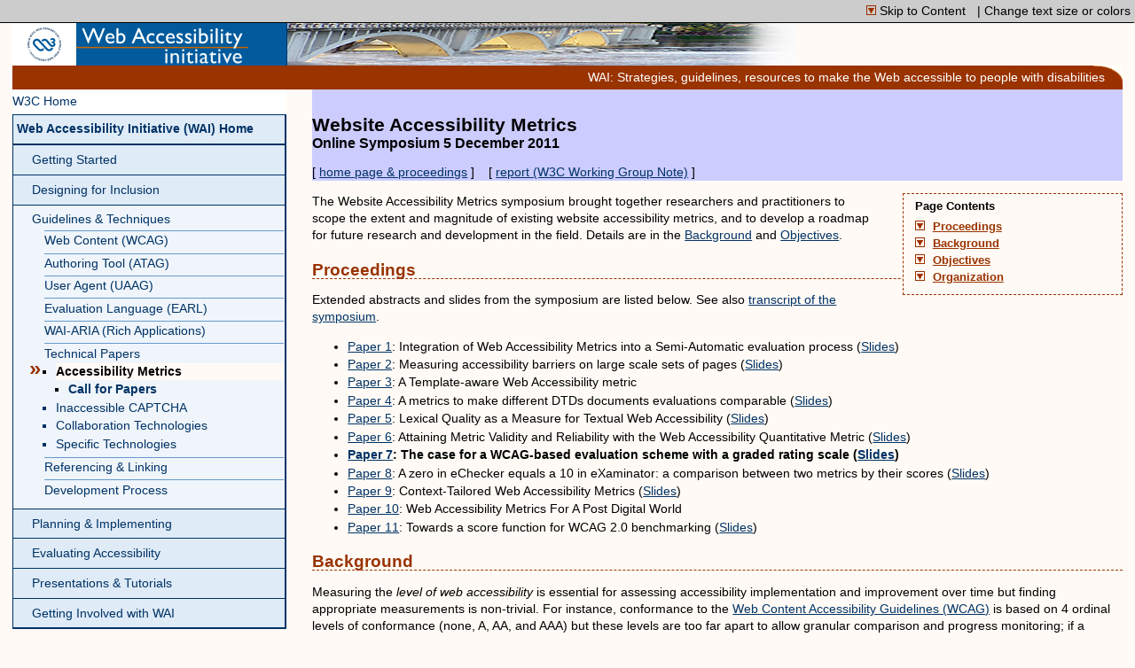

--- FILE ---
content_type: text/html; charset=utf-8
request_url: https://www.w3.org/WAI/EO/Drafts/rd/SP-sketch1a
body_size: 4218
content:
<!DOCTYPE html PUBLIC "-//W3C//DTD XHTML 1.0 Transitional//EN" "http://www.w3.org/TR/xhtml1/DTD/xhtml1-transitional.dtd">
<html xmlns="http://www.w3.org/1999/xhtml" xml:lang="en-US" lang="en-US">
<head>
  <meta http-equiv="Content-Type" content="text/html; charset=utf-8" />  
  <title>Website Accessibility Metrics - Online Symposium 5 December 2011</title>
  <link rel="stylesheet" href="https://www.w3.org/WAI/wai-main.css" type="text/css" />
  <!--[if IE 7]><link rel="stylesheet" href="http://www.w3.org/WAI/ie-old.css" type="text/css" media="all" /><![endif]-->
  <style type="text/css">
<!--
h1 {
	font-family: "Lucida Grande", "Lucida Sans Unicode", Arial, Helvetica, sans-serif;
}
.symposium {font-family: "Lucida Grande", "Lucida Sans Unicode", Arial, Helvetica, sans-serif;
	;
	background-color: #CCCCFF;
}
-->
  </style>
</head>

<body>

<div id="controls"><ul>
      <li><a href="#skip"><img src="/Icons/downinpage.png" alt="" /> Skip to Content </a></li>
      <li><a href="/WAI/changedesign.html"> | Change 
         text size or colors </a> </li>
   </ul></div>

<div id="masthead"><p id="logos"><a href="https://www.w3.org/" title="W3C Home"><img alt="W3C logo" src="/Icons/w3c_home" /></a><a href="https://www.w3.org/WAI/" title="WAI Home"><img alt="Web Accessibility initiative" src="/WAI/images/wai-temp" /></a></p></div>

<div id="tagline"><p>WAI: Strategies, guidelines, resources to make the
      Web accessible to people with disabilities</p></div>

<div id="nav"><h2>Site Navigation</h2><p id="w3cnav"><a href="https://www.w3.org/">W3C Home</a></p><p id="subhomenav"><a href="/WAI/">Web Accessibility Initiative (WAI) Home</a></p><ol id="nav1" type="A"><li><a href="gettingstarted/Overview.html">Getting Started</a></li><li><a href="users/Overview.html">Designing for Inclusion</a></li><li class="current-nav "><a href="guid-tech.html">Guidelines &amp; 
            Techniques</a><ol class="anno"><li><a href="intro/wcag.php">Web Content (WCAG)</a></li><li><a href="intro/atag.php">Authoring Tool (ATAG)</a></li><li><a href="intro/uaag.php">User Agent (UAAG)</a></li><li><a href="intro/earl.php">Evaluation Language (EARL)</a></li><li><a href="intro/aria.php">WAI-ARIA  (Rich Applications)</a></li><li class="current-nav "><a href="techpapers.html">Technical Papers</a><ol type="i"><li id="current-node" class="current-nav "><span class="label"><span id="current-icon">»</span>Accessibility Metrics</span><ol type="a"><li><a href="Temporary Internet Files/Content.IE5/XVSNMPKK/cfp.html">Call for Papers</a></li></ol></li><li><a href="intro/captcha.php">Inaccessible CAPTCHA</a></li><li><a href="Temporary Internet Files/2003/06/event01-proceedings.html">Collaboration 
                        Technologies</a></li><li><a href="specific-techs.html">Specific Technologies</a></li></ol></li><li><a href="intro/linking.html">Referencing &amp; Linking</a></li><li><a href="intro/w3c-process.php">Development Process</a></li></ol></li><li><a href="managing.html">Planning &amp; Implementing</a></li><li><a href="eval/Overview.html">Evaluating Accessibility</a></li><li><a href="train.html">Presentations &amp; Tutorials</a></li><li><a href="about-links.html">Getting Involved with WAI</a></li></ol><div id="nav-static"><div class="nav-discover">
      <p><a href="https://www.w3.org/WAI/yourWAI"><strong><u>Discover new resources</u></strong> for people with disabilities, policy makers, managers, and you!</a></p>
   </div><p class="translations"><a href="https://www.w3.org/WAI/wai-translations"><img src="https://www.w3.org/WAI/images/translations-med-1" alt="characters from different languages" /> Translations</a></p></div></div>

<div id="main"><div id="skipwrapper"><a id="skip">-</a></div> <div class="symposium">
<h1><a id="startcontent">Website Accessibility Metrics <br /><span class="subhead">Online Symposium 5 December 2011</span></a></h1>
   <p>[ <a href="SP-sketch1a">home page &amp; proceedings</a> ]&nbsp;&nbsp;&nbsp; [ <a href="SP-sketch3a">report (W3C Working Group Note)</a> ]</p>
</div>
<div id="contents">
  <h2>Page Contents</h2>
  <ul>
    <li class="no-display"><a href="#introduction">Introduction</a></li>
    <li><a href="#proceedings">Proceedings</a></li>
    <li><a href="#background">Background</a></li>
    <li><a href="#objectives">Objectives</a></li>
    <li><a href="#organization">Organization</a></li>
  </ul>
</div>

<h2 class="no-display"><a id="introduction">Introduction</a></h2>
<p>The Website Accessibility Metrics symposium brought together researchers and practitioners to scope the extent and magnitude of existing website accessibility metrics, and to develop a roadmap for future research and development in the field. Details are in the <a href="#background">Background</a> and <a href="#objectives">Objectives</a>.</p>

<h2><a id="proceedings">Proceedings</a></h2>
<p>Extended abstracts and slides from the symposium are listed below. See also <a href="Temporary Internet Files/Content.IE5/XVSNMPKK/transcript">transcript of the symposium</a>.</p>
<ul>
  <li><a href="Temporary Internet Files/Content.IE5/XVSNMPKK/paper1">Paper 1</a>: Integration of Web Accessibility Metrics into a Semi-Automatic evaluation process (<a href="Temporary Internet Files/Content.IE5/XVSNMPKK/paper1/slides.html">Slides</a>)</li>
  <li><a href="Temporary Internet Files/Content.IE5/XVSNMPKK/paper2">Paper 2</a>: Measuring accessibility barriers on large scale sets of pages (<a href="Temporary Internet Files/Content.IE5/XVSNMPKK/paper2/slides.ppt">Slides</a>)</li>
  <li><a href="Temporary Internet Files/Content.IE5/XVSNMPKK/paper3">Paper 3</a>: A Template-aware Web Accessibility metric</li>
  <li><a href="Temporary Internet Files/Content.IE5/XVSNMPKK/paper4">Paper 4</a>: A metrics to make different DTDs documents evaluations comparable (<a href="Temporary Internet Files/Content.IE5/XVSNMPKK/paper4/slides.ppt">Slides</a>)</li>
  <li><a href="Temporary Internet Files/Content.IE5/XVSNMPKK/paper5">Paper 5</a>: Lexical Quality as a Measure for Textual Web Accessibility (<a href="Temporary Internet Files/Content.IE5/XVSNMPKK/paper5/slides.html">Slides</a>)</li>
  <li><a href="Temporary Internet Files/Content.IE5/XVSNMPKK/paper6">Paper 6</a>: Attaining Metric Validity and Reliability with the Web Accessibility Quantitative Metric (<a href="Temporary Internet Files/Content.IE5/XVSNMPKK/paper6/slides.html">Slides</a>)</li>
  <li><strong><a href="SP-sketch2a">Paper 7</a>: The case for a WCAG-based evaluation scheme with a graded rating scale (<a href="Temporary Internet Files/Content.IE5/XVSNMPKK/paper7/slides.ppt">Slides</a>)</strong></li>
  <li><a href="Temporary Internet Files/Content.IE5/XVSNMPKK/paper8">Paper 8</a>: A zero in eChecker equals a 10 in eXaminator: a comparison between two metrics by their scores (<a href="Temporary Internet Files/Content.IE5/XVSNMPKK/paper8/slides.ppt">Slides</a>)</li>
  <li><a href="Temporary Internet Files/Content.IE5/XVSNMPKK/paper9">Paper 9</a>: Context-Tailored Web Accessibility Metrics (<a href="Temporary Internet Files/Content.IE5/XVSNMPKK/paper9/slides.html">Slides</a>)</li>
  <li><a href="Temporary Internet Files/Content.IE5/XVSNMPKK/paper10">Paper 10</a>: Web Accessibility Metrics For A Post Digital World</li>
  <li><a href="Temporary Internet Files/Content.IE5/XVSNMPKK/paper11">Paper 11</a>: Towards a score function for WCAG 2.0 benchmarking (<a href="Temporary Internet Files/Content.IE5/XVSNMPKK/paper11/slides.html">Slides</a>)</li>
</ul>

<h2><a id="background">Background</a></h2>
<p>Measuring the <em>level of web accessibility</em> is essential for assessing accessibility implementation and improvement over time but finding appropriate measurements is non-trivial. For instance, conformance to the <a href="https://www.w3.org/WAI/intro/wcag.php">Web Content Accessibility Guidelines (<abbr>WCAG</abbr>)</a> is based on 4 ordinal levels of conformance (none, A, AA, and AAA) but these levels are too far apart to allow granular comparison and progress monitoring; if a websites satisfied many success criteria in addition to all Level A success criteria, the website would only conform to level A of <abbr>WCAG</abbr> 2.0 but the additional effort would not be visible.</p>
<p>Using numerical metrics potentially allows a more continuous scale for measuring accessibility and, to the extent that the metrics are reliable, could be used for comparisons. However, it is unclear how metrics can be developed that fulfill requirements such as validity, reliability, and suitability. For example, is a web page with two images with faulty text alternatives out of ten more accessible than another page with only one image with a faulty text alternative out of five? While such a count may be a fairly <em>simple</em> and <em>reliable</em> metric it is generally not a <em>valid</em> reflection of accessibility without additional information about the context in which the faults occur, but identifying this context may introduce complexity, reduce reliability, and raise other challenges.</p>
<p>More in-depth background and discussion on web accessibility metrics can be found in the <a href="https://www.w3.org/WAI/RD/wiki/Benchmarking_Web_Accessibility_Metrics"><abbr>RDWG</abbr> wiki</a>.</p>
<h2><a id="objectives">Objectives</a></h2>
<p>The primary objective of this symposium is to gather, analyze, and discuss practical experience with measuring website accessibility. These may include approaches for measuring 'accessibility in terms of conformance' (metrics that reflect violations of conformance of web content with accessibility guidelines such as <abbr>WCAG</abbr> or derivatives such as Section 508) and 'accessibility in use' (metrics that reflect the impact that accessibility issues have on real users, regardless of guidelines). The papers resulting from this symposium will constitute the basis from which to further explore a research and development roadmap for website accessibility metrics.</p>
<p>We particularly welcome discussion of the relationship of these two approaches and how to potentially combine them, as well as a discussion of any of the following types of questions:</p>
<ul>
   <li>What sort of techniques can we explore to combine metrics that are computed automatically, semi-automatically (with input from humans), and manually (where the judgment is made by humans, even if with input from software)?</li>
   <li>How can we build an infrastructure (such as IBM Social Accessibility) that allows experts to store accessibility information (metadata) for use with metrics that are computed during subsequent audits?</li>
   <li>What metrics, or combination of metrics, can be used as predictors of accessibility?</li>
   <li>How shall we characterize the quality of such predictors in terms of properties such as reliability, validity, sensitivity, adequacy and adaptability?</li>
   <li>Which approaches can be embraced for validating, benchmarking, and comparing web accessibility metrics?</li>
   <li>How should we tackle metrics in web applications with dynamic content?</li>
</ul>
<p>Further <a href="https://www.w3.org/WAI/RD/wiki/Benchmarking_Web_Accessibility_Metrics#Open_research_questions_and_ideas">open research questions and ideas</a> have been identified and we welcome contributions related to any of these too.</p>

<h2><a id="organization">Organization</a></h2>
<p>The Website Accessibility Metrics symposium was organized by the <a href="https://www.w3.org/WAI/RD/">W3C/WAI Research and Development Working Group (<abbr>RDWG</abbr>)</a>. Contact <a href="https://www.w3.org/People/shadi/">Shadi Abou-Zahra</a> (<abbr>W3C</abbr> Staff Contact) with questions.</p>

<h3><a id="chairs">Symposium Chairs</a></h3>
<ul>
  <li>Giorgio Brajnik</li>
  <li>Markel Vigo</li>
  <li>Joshue O Connor</li>
</ul>

<h3><a id="scientific">Scientific Committee</a></h3>
<ul>
  <li>Shadi Abou-Zahra</li>
  <li>Mario Bartusic</li>
  <li>Giorgio Brajnik</li>
  <li>Simon Harper</li>
  <li>Joshue O Connor</li>
  <li>Markel Vigo</li>
  <li>Yeliz Yesilada</li>
</ul>

</div>
<div id="footer">
  <h2>Document Information</h2>
  <p class="status"><strong>Status:</strong> Updated @@ Month 2012 (first published @@Month 2011)<br />
   Editors: <a href="https://www.w3.org/People/shadi/">Shadi Abou-Zahra</a>, Giorgio Brajnik, Markel Vigo, and Simon Harper. Developed with the <a href="https://www.w3.org/WAI/RD/">Research and Development Working Group (RDWG)</a> and with support from the <a href="https://www.w3.org/WAI/ACT/">WAI-ACT Project (IST 287725)</a>.</p>
  <div class="footer-nav"><p>[<a href="https://www.w3.org/WAI/sitemap.html">WAI Site Map</a>] [<a href="https://www.w3.org/WAI/sitehelp.html">Help with WAI Website</a>] [<a href="https://www.w3.org/WAI/search.php">Search</a>] [<a href="/WAI/contacts">Contacting WAI</a>]<br />
    <strong>Feedback welcome to <a href="mailto:wai-eo-editors@w3.org">wai-eo-editors@w3.org</a></strong> (a publicly archived list) or <a href="mailto:wai@w3.org">wai@w3.org</a> (a WAI staff-only list).</p></div><div class="copyright"><p><a rel="Copyright" href="/Consortium/Legal/ipr-notice#Copyright">Copyright</a> © 1994-2011 <a href="/"><abbr title="World Wide Web Consortium">W3C</abbr></a><sup>®</sup> (<a href="http://www.csail.mit.edu/"><abbr title="Massachusetts Institute of Technology">MIT</abbr></a>, <a href="http://www.ercim.org/"><abbr title="European Research Consortium for Informatics and Mathematics">ERCIM</abbr></a>, <a href="http://www.keio.ac.jp/">Keio</a>), All Rights Reserved. W3C <a href="/Consortium/Legal/ipr-notice#Legal_Disclaimer">liability</a>, <a href="/Consortium/Legal/ipr-notice#W3C_Trademarks">trademark</a>, <a rel="Copyright" href="/Consortium/Legal/copyright-documents">document use</a> and <a rel="Copyright" href="/Consortium/Legal/copyright-software">software
         licensing</a> rules apply. Your interactions with this site are in
         accordance with our <a href="/Consortium/Legal/privacy-statement#Public">public</a> and <a href="/Consortium/Legal/privacy-statement#Members">Member</a> privacy
         statements.</p></div>
</div>

</body>
</html>

--- FILE ---
content_type: text/css
request_url: https://www.w3.org/WAI/wai-main.css
body_size: 4901
content:
/* [DRAFT in progress] Style for W3C WAI pages
 *
 * Copyright  2005 W3C (MIT, ERCIM, Keio). All Rights Reserved.
 * See http://www.w3.org/Consortium/Legal/ipr-notice.html#Copyright
 *
 * Author: W3C Team
 * In Progress: July 2005
 */

/*
 * This style assumes the following structure for the page.
 * Parentheses () mean that there is expected to be an element, but the
 * actual ID, class or element type is immaterial. Square brackets []
 * meant that the element (with its children) may also be omitted.
 *
 * #controls
 *   li
 *   li
 * #masthead
 *   p
 *     img
 *     [img]
 * #tagline
 *   p
 *   [p]
 * [#what]
 * #nav
 *   h2 [will be hidden]
 *   #w3cnav
 *   #subhomenav >>>formerly #wainav
 *   #nav1
 *   #nav-static
	*						.nav-discover
	*      .translations
 *   ...
 * #main
 *   h1
 *   [#contents]
 *   [#announce]
 *   [.sidebar]
 *   (p)
 *   ...
 * #footer
 *   h2 [will be hidden]
 *   (p)
 *   ...
 */

/*
 * Basics
 */

body {
    margin: 0 1em 1em 1em;	/* 0 at the top, because of #controls */
    padding: 0;
font-family: "Trebuchet MS", sans-serif; /* font family is an OPEN ISSUE */
background: #fffaf5;
color: black;
	line-height: 135%;
	font-size: 90%   /* font sizing is an OPEN ISSUE */
}

img {
    border-style: none;		/* Undo Mozilla UA style sheet */
    vertical-align: baseline;
    max-width: 100%;		/* Scale images down on narrow windows */
}
form {				/* Undo MacIE5 UA style sheet */
    margin: 0;
    padding: 0;
}
a:link {
    color: #036;
}
a:visited {
    color: #603;
}

/*
 * The #controls element is designed to blend win with most UA skins.
 * Content is inline, in black text on a gray background,
 * and right-aligned.
 */
#controls {
    display: block;
    background: #CCC;
    color: black;
    text-align: right;
    margin: 0 -1em 0 -1em;
    padding: 0.2em;
    border-bottom: 1px solid black;
	font-family: Arial, sans-serif;
    border-right: 2px solid #CCC; /* Avoids that Moz shows a horiz. scrollbar */
}
#controls * {
    display: inline;
    color: black;
    text-decoration: none;
    margin: 0 0 0 .33em;
    padding: 0;
}
#controls a:hover,
#controls a:focus {
    text-decoration: underline;
}

/*
 * The #masthead element contains one or two logos. It has a white
 * background (just like the #homenav child of the #nav menu further
 * down). The #masthead element has a child (p) that contains the
 * logos. This child is put in the left column, while the #masthead
 * element itself (which is otherwise empty, but has an image
 * background) is in the middle+right column.
 */
#masthead {
    margin-left: 24%;		/* The background to the right of the logos */
    background: url(images/perspective.jpg) no-repeat;
    /* background: url(images/perspective-48.jpg) no-repeat; */
}
*>#masthead {
    background-position: 0.6em 0; /* Hide from WinIE */
}
#masthead p {			/* For WinIE only */
    margin: 0 0 0 -24%;
    width: 24%;
}
#masthead>p {			/* Hide from WinIE */
    margin: 0 0 0 -31.58%;
    width: 31.58%;
}
#masthead p {
    padding: 0 0.6em 0 0;
    border-right: 1px solid #036;
    white-space: nowrap;
    min-height: 48px;		/* Keep height if logos are scaled down */
	background: #005A9C;
	color: #fff;
}
#masthead img {
/*   max-width: 49%;   Scale logos down on narrow screens */
    vertical-align: bottom;	/* Avoid empty space for descenders below */
	background: #005A9C;
	color: #fff;
}

/*
 * The #tagline has an orange background and a rounded top-right corner.
 *
 */

#tagline {
    display: block;
    overflow: hidden;/* Let height include floats */
    margin: 0;
    padding: 0;
    color: white;
    background:   url(images/tagbararc.png) top right no-repeat #930;
    min-height: 23px;/* Height of rounded corner */
}
#tagline/* HACK: hide from MacIE5 */ {
    clear: both;
}
#tagline p {
    margin: 0;
    padding: 0.3em 20px 0.3em 0.3em; /* 20px makes room for rounded corner */
	text-align: right;
}


/*
 * #nav is the navigation area. The H2s are hidden.
 *
 * @@ need to cleanup markup for hierarchical nav & static-nav
 * The HTML for the nav is generated by a script
 * we need to coordinate any changes in the nav with the
 * CSS, HTML, specific design requirements, and generating  @@
 */
#nav {
    clear: left;
    float: left;
    width: 24%;
    padding: 0 0.3em;		/* Make #nav same width as logos and tag */
    color: #036;
    font-size: 0.95em;
}
#nav h2 {			/* hide visual rendering of h2 */
    position: absolute;
    left: -999px;
    width: 990px;
}
#nav a,
#what a  {
    color: #036;		/* WinIE doesn't support 'inherit' */
    text-decoration: none;
	}
#nav1 a,
#nav-static a {
	display: block;
	width: 100%;  /* to get display:block to work in WinIE & not have lots of leading between <li>s */
	}

#nav a:hover,
#nav a:focus,
#what a:hover,
#what a:focus,
#contents a:hover,
#contents a:focus {
    text-decoration: underline;
}
#nav img {
    max-width: 100%;		/* Scale down images on narrow screens */
}

#w3cnav {
    margin: 0 -0.3em 0em -0.3em; /* -0.3em to undo the padding on #nav */
    padding: 0.3em 0.3em 0.3em 0;
    background: white;
    border: none;
}

/*
 * #subhomenav and #nav1 together make up the second menu.
 *
 * [@@remove #wainav after all transitoned to #subhomenav]
 */

/*#nav-static */
#wainav, #subhomenav,
#nav1 {
    color: #036;
    background: #dfebf7;
    border: 1px solid #036;
	border-right: 2px solid #036;
    margin: 0 -0.3em;		/* -0.3em to undo the padding on #nav */
    padding: 0;
    /* font-weight: bold; */
    position: relative;		/* Create containing block for #current-icon */
}
/*#nav-static{
    border-bottom: 2px solid #036;
}
 */
#wainav, #subhomenav {
    padding: 0.5em 0.1em 0.5em 0.3em;
	font-weight: bold;
}
/* hack for WinIE only \*/
* html #w3cnav {
    border-bottom: 1px solid #036;
}
/* End hack */
/*#nav-static {
	padding-top: 0em;
	padding-bottom: 0em;
	margin-bottom: 1em;
}
 */

#nav1 {
    margin-bottom: 1em;
}
#nav1 ul,
#nav1 ol {
    margin: 0;
    padding: 0;
}
#nav1 li {
    padding: 0.5em 0.1em 0.5em 1.5em;
    border-bottom: 1px solid #036;
    margin: 0;			/* No bullet on first level */
    list-style: none;
}
#nav1 li li {
    margin: 0.2em 0.1em 0.2em 1.0em;
    list-style: square;
    padding: 0;
    border-bottom: none;
    vertical-align: top;	/* This has effect on the bullet in WinIE6... */
}

/*#nav-static li {
    vertical-align: top;	 *** This has effect on the bullet in WinIE6... ***
}
 */

/* nav-head are without bullets, and in a different color */
/* long selector to be more specific than contradictory rule below */
#nav ol#nav1 .anno li li.nav-head,
#nav1 li li.nav-head {
    list-style: none;
    color:#369;
	margin-top: 0.5em;
}

/* anno [@@TODO: old code - needs cleanup]
 * lists marked as 'anno' have a specific look
       (no bullets, separating lines)
*/
#nav .anno {
	margin: 0;
	padding: 0;
	border-top: 0;
	}
#nav ol#nav1 .anno li {
	padding: 0.1em 0em 0.1em 0;
	list-style: none;
	margin-left: 0;
	margin-right: 0;
	border-top: 1px solid #69c;
	margin-left: 1em;
	}
/* [@@ code needs cleanup]
 * lower level lists under anno have default w/ bullet
*/
#nav ol#nav1 .anno li li  {
    margin: 0.1em 0em 0.1em 1.0em;
    list-style: square;
    padding: 0;
    border: none;
}
/* current-node [@@ code needs cleanup]
 * Specific appearance of current-node
       (second selector to make sure to override above rule of #nav ol li li)
*
*/



/*#nav-static */
#current-node span.label,
#nav ol li  li#current-node span.label,
#current-node {
	background-color:#fffaf5;
	font-weight: bold;
	color: black;
}
#current-node span.label,
#nav ol li  li#current-node span.label {
	display:block;
}

/* @@end needs cleanup worst section :) */

#nav1 .current-nav {
    background: #eff5fb;
}
#current-node {
    position:relative; /* For Icon position */
}
#current-icon {			/* Show to the left of the item */
    color: #930;
    position: absolute;
    top:.25em;
    left: -1.25em;
    font-weight: bold;
	font-size: 177%;
    line-height:0;
    display: block;		/* Redundant, except for WinIE6 */
}
/* hack for WinIE only \*/
* html #current-icon {
    left: -3em;
}
* html #current-icon {
	vertical-align: bottom; /* otherwise moves text way low & cuts it off */
}
/* End hack */
.current-page {			/* for >> not in #nav */
    color: #930;
    font-weight: bold;
	font-size: 177%;
}

/*
 * Optional sidebar. Will be shown in left margin
 * (underneath the #nav menus).
 */
.sidebar {
    margin: 0 0 0 -13.5%;	/* For WinIE */
    width: 24%;
}
*>.sidebar {
    margin: 0 0 0 -36.9863013698%;	/* For others #nav/#main */
    width: 31.58%;
}
.sidebar {
    clear: left;
    float: left;
    padding: 0 0 0 0.3em;
    font-size: 0.95em;
}
.sidebar h2 {			/* hide visual rendering of h2 */
    position: absolute;
    left: -999px;
    width: 990px;
}
/*
.sidebar a {
    text-decoration: underline !important;
}
.sidebar a:visited {
    color: #603 !important;
}
*/

/*
 * #main contains the contents that differs from page to page.
 */
#main {
    margin: 0 0 0 27%;		/* 27% is bigger than 24%, the width of #nav */
}

/* causes big open space in WinIE7
*>#main {			// Hide from WinIE6 //
    width: 73%;			// Redundant, but necessary for MacIE5 //
}
*/

h1 {
    margin: 0 0 0 0;
    padding: 1.3em 0 0 0;
    font: bold 145% "Georgia", serif;
}
h1 .subtitle {
font-size: 85%;
}



/* #main h2,
#announce */   /* @@ testing @@ */
h2 {
    color: #930;
    border-bottom: 1px dashed #930;
}
#main h2 {
    font-size: 1.35em;
    margin-top: 1.0em;
    margin-bottom: 0;
}
#announce h2 {
    font-size: 1.15em;
    margin: 1em 0 0.5em 0;
}
#main h3 {
    color: #930;
    font-size: 1.25em;
font-family: "Trebuchet MS", sans-serif;
}
#main h4 {
    font-size: 1.15em;
font-family: "Trebuchet MS", sans-serif;
}
#main h5 {
    font-size: 1.05em;
font-family: "Trebuchet MS", sans-serif;
}

/*
 * #what is a summary in a yellow box that looks as if it is attached
 * to the #tagline. #contents are little in-page/anchor/target links. All
 * three have the same width and are floated right.
 */

#what,
#announce,
#contents {
    float: right;
    clear: right;
    margin: 0 0 1em 2em;
    padding: 0 0.3em 0.5em 1em;
}
#what,
#contents {
    width: 25%;			/* need to explore issues */
}
#announce {
    width: 25%;			/* For WinIE */
	background: #fffaf5; /* for Mozilla */
}
*>#announce {
    width: 34.2465753425%;	/* = 25% / width(#main) */
}
#what,
#contents {
    line-height: 115%;
}
#what p {
	font-size: 0.9em;
	font-weight: bold;
    margin: 1em 0 0.3em 0;
    padding: 0;
    border-bottom: none;
}
#contents h2 {
    font-size: 1em;
    margin: 1em 0 0.3em 0;
    padding: 1em 0 0.3em 0;
    border-bottom: none;
}
#what p:first-child,
#contents h2:first-child {
    margin-top: 0;
}
#what p,
#contents h2 {
    margin-top: 0.5em;
    margin-bottom: 0.1em;
}
#what ul {
    font-size: 0.9em;
}
#what ul,
#announce ul,
#contents ul {
    margin: 0;
    padding: 0;
}
#announce li,
#contents li {
    margin: 0 0 0.3em 0;
}
#announce p {
    margin-top: 0;
    padding-top: 0;
}

/*
 * #what is black on yellow.
 */
#what {
    background: #FFC;
    border: 1px solid #930;
    border-top: none;
}
#announce {
    background: #fffaf5;
    border: 1px solid #930;
}

#what h2 {			/* hide visual rendering of h2 */
    position: absolute;
    left: -999px;
    width: 990px;
}

#what ul {
    padding-left: 1.3em;
    list-style: url(images/bullet-c60.gif);
}
#announce ul{
    padding-left: 1.1em;
    list-style: url(images/bullet-036.gif);
}

/*
 * #contents is orange on white.
 */
#contents {
    background: #fffaf5;
    border: 1px dashed #930;
    font-weight: bold;
    color: #930;
	font-size: 0.9em;
}
#contents h2 {
    color: black;
	padding-top: 0.5em;
	margin-top: 0.5em;
}
#contents ul {
    list-style: none;
    padding-left: 0;
}
#contents li {
    display: inline;		/* HACK: otherwise too much space in WinIE */
}
#contents a {
    color: #930;		/* WinIE6 doesn't support 'transparent' */
    display: block;		/* Make background clickable in many browsers*/
    margin: 0.4em 0;
    padding: 0 0 0 1.5em;
    background:   url(/Icons/downinpage.png) top left no-repeat;
}

/*
 * The #footer contains the copyright
 */
#footer {
    border-top: 1px solid #930;
    clear: both;
    color: #333;
    font-size: 0.9em;
}
#footer h2 { 			/* hide visual rendering of h2 */
    position: absolute;
    left: -999px;
    width: 990px;
}
#footer a {
    color: inherit;
    text-decoration: underline;
}
#footer .cc {
	border: 9px solid #fffaf5;
	float: left;
}
.copyrightcc {
	line-height:normal;
	}

/*
 * spacing around lists
*/
dt {
	margin-top: 0.5em;
}
li {
	margin-bottom: 0.1em;
}
ul.listspaced li {
	margin-bottom: 1em;
	}
ol.listspaced li {
	margin-bottom: 1em;
	}
.listtight {
	margin-bottom: 0;
	}
.listintro, listintrop {  /* class on the <p> for *no* space between it and list */
	padding-bottom: 0;
	margin-bottom: 0;
	}
.listafter {         /* class on the <p> for little space between it and list */
	padding-top: 0;
	margin-top: 0.5em;
	}
.listwithp, .listafterpul { /* class on the <ul> */
	padding-top: 0;
	margin-top: 0;
	}

/*
 * structure markup that is not needed in visual display
 * (still want avaialble to screen readers and such)
*/
.no-display { 			/* hide visual rendering*/
    position: absolute;
    left: -999px;
    width: 990px;
}

/*
 * misc
*/

#skipwrapper {width: 1px; height: 1px; overflow: hidden; float: right}
hr {
	color: #369;
	background-color: #369;
}
.float-right {
/* for images, put in img (doesn't disply in some browsers when in div or span) */
	float: right;
	}
.float-left {
	float: left;
	}
.subtext {
	font-size: 0.9em;
	font-style: italic;
	color: #333333;
}
.center {
	text-align: center;
}
.right-align {
	text-align: right;
}
.border1c60 {
	border-style: solid;
	border-color: #930;
	border-width: 1px;
      }
.changed {
	background: #FFFFCC;
}
.highlight-version {
	border: solid 1px #630;
	color: #630;
	background-color: #cfc;
	font-weight: bold;
	padding: 0.5em;
}
.termref {
          text-decoration:none;
          color:#000000;
		  padding-bottom:0; margin-bottom:0;
          border-bottom:dashed #808080 1px; /* de-emphasize glossary links */
          background-color: transparent;
          }
a.termref:link {
        color:#000000;
        background : inherit;
        }

a.termref:hover, .termref:active, a.termref:focus {
          color:#0000CC;
          background : inherit;
          border-bottom:solid #0000CC 1px; /* de-emphasize glossary links */
      }

.subhead { font-size: 0.75em; display: block; }


/* ********************* for nav redesign 2011-03March **************** */
.nav-discover, #nav .translations {
    margin-left: -0.3em; /*-0.3em to undo the padding on #nav */
    margin-right: -0.3em; /*-0.3em to undo the padding on #nav */
}
.nav-discover {
    background: #FFC;
    border: 1px solid #930;
	padding-left: 31px;
	padding-right: 5px;
	font-style: italic;
	}
.nav-discouver a{
	text-decoration: underline;
	}
.nav-discover h2 {			/* hide visual rendering of h2 */
    position: absolute;
    left: -999px;
    width: 990px;
}
#nav .translations {
	padding-left:32px;
	}

/* ************ links back to top *************** */

p.totop {
  display: block;
  text-align: right;
  background-color:#eff5fb;
}
p.totop a {
  background: url(../Icons/topofpage.png) left no-repeat;
  padding-left: 1em;
}

/* ************** contribute box and buttons ************* */
.contribute {
  box-sizing: border-box;
  border: 1px solid #666 !important;
  background-color: #fff7f0;
  border-radius: .5em;
  padding: 1em;
  margin: 1em auto;
  width: 90%;
}
.contribute .heading {
  color: #333333 !important;
  border-bottom: none !important;
  font-weight: bold;
  font-size: 1em;
  margin: 0 !important;
  padding: 0 !important;
}
.contribute .heading + p {
  margin-top: 0.5em;
}
.contribute .buttons {
  text-align: center;
  margin-top: 1em;
  padding: .5em 0 0;
  border-top: 1px solid #ccc;
  line-height: 300%;
}
.btn {
  background: linear-gradient(to bottom, #e6e6e6, #ccc);
  color: #333;
  font-weight: normal;
  font-size: 1em;
  line-height: 244.44444%;
  padding: .5em .75em;
  text-decoration: none;
  white-space: nowrap;
  border-color: #ccc;
  border-width: 1px;
  border-style: solid;
  border-radius: .25em;
}
.btn:hover, .btn:focus {
  color: #333;
  text-decoration: none;
  background: linear-gradient(to bottom, #ccc, #b3b3b3);
}

/* *** misc *** */
.quiet {color: #4f4f4f;}
.quiet a {color: #4f4f4f;}

/* ex-col jumping with hover/focus fix */
.f_panelHead {
   border-bottom: solid transparent;
}
.f_panelHead.fs_hover, .f_panelHead.fs_focus {
   border-bottom: solid currentColor;
}
.f_panelHead.fs_selected {
   border-bottom: solid currentColor;
}
.ctrlcmd {
   color: #963;
}
/* /end ex-col jumping with hover/focus fix */
